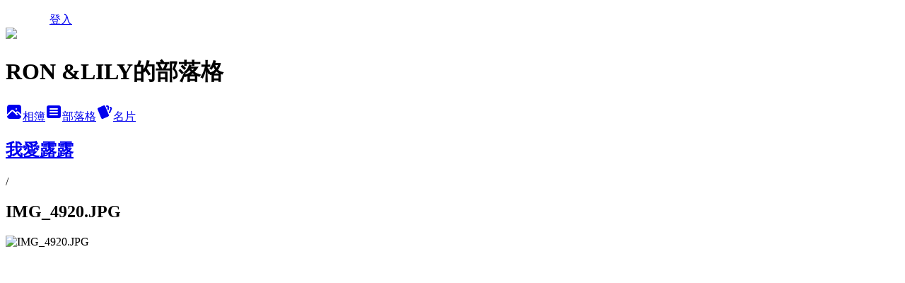

--- FILE ---
content_type: text/html; charset=utf-8
request_url: https://bluelily03070521.pixnet.net/albums/305416755/photos/3215689880
body_size: 11574
content:
<!DOCTYPE html><html lang="zh-TW"><head><meta charSet="utf-8"/><meta name="viewport" content="width=device-width, initial-scale=1"/><link rel="preload" href="/logo_pixnet_ch.svg" as="image"/><link rel="preload" as="image" href="https://picsum.photos/seed/bluelily03070521/1200/400"/><link rel="preload" href="https://pimg.1px.tw/bluelily03070521/1467174893-4209082416.jpg" as="image"/><link rel="stylesheet" href="/main.css" data-precedence="base"/><link rel="preload" as="script" fetchPriority="low" href="https://static.1px.tw/blog-next/_next/static/chunks/94688e2baa9fea03.js"/><script src="https://static.1px.tw/blog-next/_next/static/chunks/41eaa5427c45ebcc.js" async=""></script><script src="https://static.1px.tw/blog-next/_next/static/chunks/e2c6231760bc85bd.js" async=""></script><script src="https://static.1px.tw/blog-next/_next/static/chunks/94bde6376cf279be.js" async=""></script><script src="https://static.1px.tw/blog-next/_next/static/chunks/426b9d9d938a9eb4.js" async=""></script><script src="https://static.1px.tw/blog-next/_next/static/chunks/turbopack-5021d21b4b170dda.js" async=""></script><script src="https://static.1px.tw/blog-next/_next/static/chunks/ff1a16fafef87110.js" async=""></script><script src="https://static.1px.tw/blog-next/_next/static/chunks/e308b2b9ce476a3e.js" async=""></script><script src="https://static.1px.tw/blog-next/_next/static/chunks/2bf79572a40338b7.js" async=""></script><script src="https://static.1px.tw/blog-next/_next/static/chunks/d3c6eed28c1dd8e2.js" async=""></script><script src="https://static.1px.tw/blog-next/_next/static/chunks/d4d39cfc2a072218.js" async=""></script><script src="https://static.1px.tw/blog-next/_next/static/chunks/6a5d72c05b9cd4ba.js" async=""></script><script src="https://static.1px.tw/blog-next/_next/static/chunks/8af6103cf1375f47.js" async=""></script><script src="https://static.1px.tw/blog-next/_next/static/chunks/60d08651d643cedc.js" async=""></script><script src="https://static.1px.tw/blog-next/_next/static/chunks/0c9bfd0a9436c835.js" async=""></script><script src="https://static.1px.tw/blog-next/_next/static/chunks/ed01c75076819ebd.js" async=""></script><script src="https://static.1px.tw/blog-next/_next/static/chunks/a4df8fc19a9a82e6.js" async=""></script><title>IMG_4920.JPG - 痞客邦</title><meta name="description" content="IMG_4920.JPG"/><meta name="google-adsense-platform-account" content="pub-2647689032095179"/><meta name="fb:app_id" content="101730233200171"/><link rel="canonical" href="https://bluelily03070521.pixnet.net/blog/albums/305416755/photos/3215689880"/><meta property="og:title" content="IMG_4920.JPG - 痞客邦"/><meta property="og:description" content="IMG_4920.JPG"/><meta property="og:url" content="https://bluelily03070521.pixnet.net/blog/albums/305416755/photos/3215689880"/><meta property="og:image" content="https://pimg.1px.tw/bluelily03070521/1467174893-4209082416.jpg"/><meta property="og:image:width" content="1200"/><meta property="og:image:height" content="630"/><meta property="og:image:alt" content="IMG_4920.JPG"/><meta property="og:type" content="article"/><meta name="twitter:card" content="summary_large_image"/><meta name="twitter:title" content="IMG_4920.JPG - 痞客邦"/><meta name="twitter:description" content="IMG_4920.JPG"/><meta name="twitter:image" content="https://pimg.1px.tw/bluelily03070521/1467174893-4209082416.jpg"/><link rel="icon" href="/favicon.ico?favicon.a62c60e0.ico" sizes="32x32" type="image/x-icon"/><script src="https://static.1px.tw/blog-next/_next/static/chunks/a6dad97d9634a72d.js" noModule=""></script></head><body><!--$--><!--/$--><!--$?--><template id="B:0"></template><!--/$--><script>requestAnimationFrame(function(){$RT=performance.now()});</script><script src="https://static.1px.tw/blog-next/_next/static/chunks/94688e2baa9fea03.js" id="_R_" async=""></script><div hidden id="S:0"><script id="pixnet-vars">
          window.PIXNET = {
            post_id: 0,
            name: "bluelily03070521",
            user_id: 0,
            blog_id: "4204293",
            display_ads: true
          }; 
        </script><div class="relative min-h-screen"><nav class="fixed z-20 w-full bg-orange-500 text-white shadow-sm"><div id="pixnet-navbar-ad-blog_top"></div><div class="container mx-auto flex h-14 max-w-5xl items-center justify-between px-5"><a href="https://www.pixnet.net"><img src="/logo_pixnet_ch.svg" alt="PIXNET Logo"/></a><a href="/auth/authorize" class="!text-white">登入</a></div></nav><div class="container mx-auto max-w-5xl pt-[45px]"><div class="sm:px-4"><div class="bg-muted relative flex flex-col items-center justify-center gap-4 overflow-clip py-10 sm:mt-8 sm:rounded-sm"><img src="https://picsum.photos/seed/bluelily03070521/1200/400" class="absolute inset-0 h-full w-full object-cover"/><div class="absolute inset-0 bg-black/40 backdrop-blur-sm"></div><div class="relative z-10 flex flex-col items-center justify-center gap-4 px-4"><span data-slot="avatar" class="relative flex shrink-0 overflow-hidden rounded-full size-24 shadow"><span data-slot="avatar-fallback" class="bg-muted flex size-full items-center justify-center rounded-full"></span></span><div class="text-center"><h1 class="mb-1 text-2xl font-bold text-white text-shadow-2xs">RON &amp;LILY的部落格</h1></div><div class="flex items-center justify-center gap-3"><a href="/albums" data-slot="button" class="inline-flex items-center justify-center gap-2 whitespace-nowrap text-sm font-medium transition-all disabled:pointer-events-none disabled:opacity-50 [&amp;_svg]:pointer-events-none [&amp;_svg:not([class*=&#x27;size-&#x27;])]:size-4 shrink-0 [&amp;_svg]:shrink-0 outline-none focus-visible:border-ring focus-visible:ring-ring/50 focus-visible:ring-[3px] aria-invalid:ring-destructive/20 dark:aria-invalid:ring-destructive/40 aria-invalid:border-destructive bg-primary text-primary-foreground hover:bg-primary/90 h-9 px-4 py-2 has-[&gt;svg]:px-3 cursor-pointer rounded-full"><svg xmlns="http://www.w3.org/2000/svg" width="24" height="24" viewBox="0 0 24 24" fill="currentColor" stroke="none" class="tabler-icon tabler-icon-photo-filled "><path d="M8.813 11.612c.457 -.38 .918 -.38 1.386 .011l.108 .098l4.986 4.986l.094 .083a1 1 0 0 0 1.403 -1.403l-.083 -.094l-1.292 -1.293l.292 -.293l.106 -.095c.457 -.38 .918 -.38 1.386 .011l.108 .098l4.674 4.675a4 4 0 0 1 -3.775 3.599l-.206 .005h-12a4 4 0 0 1 -3.98 -3.603l6.687 -6.69l.106 -.095zm9.187 -9.612a4 4 0 0 1 3.995 3.8l.005 .2v9.585l-3.293 -3.292l-.15 -.137c-1.256 -1.095 -2.85 -1.097 -4.096 -.017l-.154 .14l-.307 .306l-2.293 -2.292l-.15 -.137c-1.256 -1.095 -2.85 -1.097 -4.096 -.017l-.154 .14l-5.307 5.306v-9.585a4 4 0 0 1 3.8 -3.995l.2 -.005h12zm-2.99 5l-.127 .007a1 1 0 0 0 0 1.986l.117 .007l.127 -.007a1 1 0 0 0 0 -1.986l-.117 -.007z"></path></svg>相簿</a><a href="/blog" data-slot="button" class="inline-flex items-center justify-center gap-2 whitespace-nowrap text-sm font-medium transition-all disabled:pointer-events-none disabled:opacity-50 [&amp;_svg]:pointer-events-none [&amp;_svg:not([class*=&#x27;size-&#x27;])]:size-4 shrink-0 [&amp;_svg]:shrink-0 outline-none focus-visible:border-ring focus-visible:ring-ring/50 focus-visible:ring-[3px] aria-invalid:ring-destructive/20 dark:aria-invalid:ring-destructive/40 aria-invalid:border-destructive border bg-background shadow-xs hover:bg-accent hover:text-accent-foreground dark:bg-input/30 dark:border-input dark:hover:bg-input/50 h-9 px-4 py-2 has-[&gt;svg]:px-3 cursor-pointer rounded-full"><svg xmlns="http://www.w3.org/2000/svg" width="24" height="24" viewBox="0 0 24 24" fill="currentColor" stroke="none" class="tabler-icon tabler-icon-article-filled "><path d="M19 3a3 3 0 0 1 2.995 2.824l.005 .176v12a3 3 0 0 1 -2.824 2.995l-.176 .005h-14a3 3 0 0 1 -2.995 -2.824l-.005 -.176v-12a3 3 0 0 1 2.824 -2.995l.176 -.005h14zm-2 12h-10l-.117 .007a1 1 0 0 0 0 1.986l.117 .007h10l.117 -.007a1 1 0 0 0 0 -1.986l-.117 -.007zm0 -4h-10l-.117 .007a1 1 0 0 0 0 1.986l.117 .007h10l.117 -.007a1 1 0 0 0 0 -1.986l-.117 -.007zm0 -4h-10l-.117 .007a1 1 0 0 0 0 1.986l.117 .007h10l.117 -.007a1 1 0 0 0 0 -1.986l-.117 -.007z"></path></svg>部落格</a><a href="https://www.pixnet.net/pcard/bluelily03070521" data-slot="button" class="inline-flex items-center justify-center gap-2 whitespace-nowrap text-sm font-medium transition-all disabled:pointer-events-none disabled:opacity-50 [&amp;_svg]:pointer-events-none [&amp;_svg:not([class*=&#x27;size-&#x27;])]:size-4 shrink-0 [&amp;_svg]:shrink-0 outline-none focus-visible:border-ring focus-visible:ring-ring/50 focus-visible:ring-[3px] aria-invalid:ring-destructive/20 dark:aria-invalid:ring-destructive/40 aria-invalid:border-destructive border bg-background shadow-xs hover:bg-accent hover:text-accent-foreground dark:bg-input/30 dark:border-input dark:hover:bg-input/50 h-9 px-4 py-2 has-[&gt;svg]:px-3 cursor-pointer rounded-full"><svg xmlns="http://www.w3.org/2000/svg" width="24" height="24" viewBox="0 0 24 24" fill="currentColor" stroke="none" class="tabler-icon tabler-icon-cards-filled "><path d="M10.348 3.169l-7.15 3.113a2 2 0 0 0 -1.03 2.608l4.92 11.895a1.96 1.96 0 0 0 2.59 1.063l7.142 -3.11a2.002 2.002 0 0 0 1.036 -2.611l-4.92 -11.894a1.96 1.96 0 0 0 -2.588 -1.064z"></path><path d="M16 3a2 2 0 0 1 1.995 1.85l.005 .15v3.5a1 1 0 0 1 -1.993 .117l-.007 -.117v-3.5h-1a1 1 0 0 1 -.117 -1.993l.117 -.007h1z"></path><path d="M19.08 5.61a1 1 0 0 1 1.31 -.53c.257 .108 .505 .21 .769 .314a2 2 0 0 1 1.114 2.479l-.056 .146l-2.298 5.374a1 1 0 0 1 -1.878 -.676l.04 -.11l2.296 -5.371l-.366 -.148l-.402 -.167a1 1 0 0 1 -.53 -1.312z"></path></svg>名片</a></div></div></div></div><div class="p-4"><div class="mb-4 flex items-center gap-2"><a href="/albums/305416755" class="text-gray-400 hover:text-gray-500"><h2 class="text-lg font-bold">我愛露露</h2></a><span>/</span><h2 class="text-lg font-bold text-gray-500">IMG_4920.JPG</h2></div><div class="overflow-clip rounded-lg border"><img src="https://pimg.1px.tw/bluelily03070521/1467174893-4209082416.jpg" alt="IMG_4920.JPG" class="h-auto w-full rounded-lg object-contain"/></div></div></div></div><section aria-label="Notifications alt+T" tabindex="-1" aria-live="polite" aria-relevant="additions text" aria-atomic="false"></section></div><script>$RB=[];$RV=function(a){$RT=performance.now();for(var b=0;b<a.length;b+=2){var c=a[b],e=a[b+1];null!==e.parentNode&&e.parentNode.removeChild(e);var f=c.parentNode;if(f){var g=c.previousSibling,h=0;do{if(c&&8===c.nodeType){var d=c.data;if("/$"===d||"/&"===d)if(0===h)break;else h--;else"$"!==d&&"$?"!==d&&"$~"!==d&&"$!"!==d&&"&"!==d||h++}d=c.nextSibling;f.removeChild(c);c=d}while(c);for(;e.firstChild;)f.insertBefore(e.firstChild,c);g.data="$";g._reactRetry&&requestAnimationFrame(g._reactRetry)}}a.length=0};
$RC=function(a,b){if(b=document.getElementById(b))(a=document.getElementById(a))?(a.previousSibling.data="$~",$RB.push(a,b),2===$RB.length&&("number"!==typeof $RT?requestAnimationFrame($RV.bind(null,$RB)):(a=performance.now(),setTimeout($RV.bind(null,$RB),2300>a&&2E3<a?2300-a:$RT+300-a)))):b.parentNode.removeChild(b)};$RC("B:0","S:0")</script><script>(self.__next_f=self.__next_f||[]).push([0])</script><script>self.__next_f.push([1,"1:\"$Sreact.fragment\"\n3:I[39756,[\"https://static.1px.tw/blog-next/_next/static/chunks/ff1a16fafef87110.js\",\"https://static.1px.tw/blog-next/_next/static/chunks/e308b2b9ce476a3e.js\"],\"default\"]\n4:I[53536,[\"https://static.1px.tw/blog-next/_next/static/chunks/ff1a16fafef87110.js\",\"https://static.1px.tw/blog-next/_next/static/chunks/e308b2b9ce476a3e.js\"],\"default\"]\n6:I[97367,[\"https://static.1px.tw/blog-next/_next/static/chunks/ff1a16fafef87110.js\",\"https://static.1px.tw/blog-next/_next/static/chunks/e308b2b9ce476a3e.js\"],\"OutletBoundary\"]\n8:I[97367,[\"https://static.1px.tw/blog-next/_next/static/chunks/ff1a16fafef87110.js\",\"https://static.1px.tw/blog-next/_next/static/chunks/e308b2b9ce476a3e.js\"],\"ViewportBoundary\"]\na:I[97367,[\"https://static.1px.tw/blog-next/_next/static/chunks/ff1a16fafef87110.js\",\"https://static.1px.tw/blog-next/_next/static/chunks/e308b2b9ce476a3e.js\"],\"MetadataBoundary\"]\nc:I[63491,[\"https://static.1px.tw/blog-next/_next/static/chunks/2bf79572a40338b7.js\",\"https://static.1px.tw/blog-next/_next/static/chunks/d3c6eed28c1dd8e2.js\"],\"default\"]\n"])</script><script>self.__next_f.push([1,"0:{\"P\":null,\"b\":\"jLMCWaFgMfR_swzrVDvgI\",\"c\":[\"\",\"albums\",\"305416755\",\"photos\",\"3215689880\"],\"q\":\"\",\"i\":false,\"f\":[[[\"\",{\"children\":[\"albums\",{\"children\":[[\"id\",\"305416755\",\"d\"],{\"children\":[\"photos\",{\"children\":[[\"photoId\",\"3215689880\",\"d\"],{\"children\":[\"__PAGE__\",{}]}]}]}]}]},\"$undefined\",\"$undefined\",true],[[\"$\",\"$1\",\"c\",{\"children\":[[[\"$\",\"script\",\"script-0\",{\"src\":\"https://static.1px.tw/blog-next/_next/static/chunks/d4d39cfc2a072218.js\",\"async\":true,\"nonce\":\"$undefined\"}],[\"$\",\"script\",\"script-1\",{\"src\":\"https://static.1px.tw/blog-next/_next/static/chunks/6a5d72c05b9cd4ba.js\",\"async\":true,\"nonce\":\"$undefined\"}],[\"$\",\"script\",\"script-2\",{\"src\":\"https://static.1px.tw/blog-next/_next/static/chunks/8af6103cf1375f47.js\",\"async\":true,\"nonce\":\"$undefined\"}]],\"$L2\"]}],{\"children\":[[\"$\",\"$1\",\"c\",{\"children\":[null,[\"$\",\"$L3\",null,{\"parallelRouterKey\":\"children\",\"error\":\"$undefined\",\"errorStyles\":\"$undefined\",\"errorScripts\":\"$undefined\",\"template\":[\"$\",\"$L4\",null,{}],\"templateStyles\":\"$undefined\",\"templateScripts\":\"$undefined\",\"notFound\":\"$undefined\",\"forbidden\":\"$undefined\",\"unauthorized\":\"$undefined\"}]]}],{\"children\":[[\"$\",\"$1\",\"c\",{\"children\":[null,[\"$\",\"$L3\",null,{\"parallelRouterKey\":\"children\",\"error\":\"$undefined\",\"errorStyles\":\"$undefined\",\"errorScripts\":\"$undefined\",\"template\":[\"$\",\"$L4\",null,{}],\"templateStyles\":\"$undefined\",\"templateScripts\":\"$undefined\",\"notFound\":\"$undefined\",\"forbidden\":\"$undefined\",\"unauthorized\":\"$undefined\"}]]}],{\"children\":[[\"$\",\"$1\",\"c\",{\"children\":[null,[\"$\",\"$L3\",null,{\"parallelRouterKey\":\"children\",\"error\":\"$undefined\",\"errorStyles\":\"$undefined\",\"errorScripts\":\"$undefined\",\"template\":[\"$\",\"$L4\",null,{}],\"templateStyles\":\"$undefined\",\"templateScripts\":\"$undefined\",\"notFound\":\"$undefined\",\"forbidden\":\"$undefined\",\"unauthorized\":\"$undefined\"}]]}],{\"children\":[[\"$\",\"$1\",\"c\",{\"children\":[null,[\"$\",\"$L3\",null,{\"parallelRouterKey\":\"children\",\"error\":\"$undefined\",\"errorStyles\":\"$undefined\",\"errorScripts\":\"$undefined\",\"template\":[\"$\",\"$L4\",null,{}],\"templateStyles\":\"$undefined\",\"templateScripts\":\"$undefined\",\"notFound\":\"$undefined\",\"forbidden\":\"$undefined\",\"unauthorized\":\"$undefined\"}]]}],{\"children\":[[\"$\",\"$1\",\"c\",{\"children\":[\"$L5\",[[\"$\",\"script\",\"script-0\",{\"src\":\"https://static.1px.tw/blog-next/_next/static/chunks/0c9bfd0a9436c835.js\",\"async\":true,\"nonce\":\"$undefined\"}],[\"$\",\"script\",\"script-1\",{\"src\":\"https://static.1px.tw/blog-next/_next/static/chunks/ed01c75076819ebd.js\",\"async\":true,\"nonce\":\"$undefined\"}],[\"$\",\"script\",\"script-2\",{\"src\":\"https://static.1px.tw/blog-next/_next/static/chunks/a4df8fc19a9a82e6.js\",\"async\":true,\"nonce\":\"$undefined\"}]],[\"$\",\"$L6\",null,{\"children\":\"$@7\"}]]}],{},null,false,false]},null,false,false]},null,false,false]},null,false,false]},null,false,false]},null,false,false],[\"$\",\"$1\",\"h\",{\"children\":[null,[\"$\",\"$L8\",null,{\"children\":\"$@9\"}],[\"$\",\"$La\",null,{\"children\":\"$@b\"}],null]}],false]],\"m\":\"$undefined\",\"G\":[\"$c\",[]],\"S\":false}\n"])</script><script>self.__next_f.push([1,"9:[[\"$\",\"meta\",\"0\",{\"charSet\":\"utf-8\"}],[\"$\",\"meta\",\"1\",{\"name\":\"viewport\",\"content\":\"width=device-width, initial-scale=1\"}]]\n"])</script><script>self.__next_f.push([1,"d:I[79520,[\"https://static.1px.tw/blog-next/_next/static/chunks/d4d39cfc2a072218.js\",\"https://static.1px.tw/blog-next/_next/static/chunks/6a5d72c05b9cd4ba.js\",\"https://static.1px.tw/blog-next/_next/static/chunks/8af6103cf1375f47.js\"],\"\"]\n10:I[2352,[\"https://static.1px.tw/blog-next/_next/static/chunks/d4d39cfc2a072218.js\",\"https://static.1px.tw/blog-next/_next/static/chunks/6a5d72c05b9cd4ba.js\",\"https://static.1px.tw/blog-next/_next/static/chunks/8af6103cf1375f47.js\"],\"AdultWarningModal\"]\n11:I[69182,[\"https://static.1px.tw/blog-next/_next/static/chunks/d4d39cfc2a072218.js\",\"https://static.1px.tw/blog-next/_next/static/chunks/6a5d72c05b9cd4ba.js\",\"https://static.1px.tw/blog-next/_next/static/chunks/8af6103cf1375f47.js\"],\"HydrationComplete\"]\n12:I[12985,[\"https://static.1px.tw/blog-next/_next/static/chunks/d4d39cfc2a072218.js\",\"https://static.1px.tw/blog-next/_next/static/chunks/6a5d72c05b9cd4ba.js\",\"https://static.1px.tw/blog-next/_next/static/chunks/8af6103cf1375f47.js\"],\"NuqsAdapter\"]\n13:I[82782,[\"https://static.1px.tw/blog-next/_next/static/chunks/d4d39cfc2a072218.js\",\"https://static.1px.tw/blog-next/_next/static/chunks/6a5d72c05b9cd4ba.js\",\"https://static.1px.tw/blog-next/_next/static/chunks/8af6103cf1375f47.js\"],\"RefineContext\"]\n14:I[29306,[\"https://static.1px.tw/blog-next/_next/static/chunks/d4d39cfc2a072218.js\",\"https://static.1px.tw/blog-next/_next/static/chunks/6a5d72c05b9cd4ba.js\",\"https://static.1px.tw/blog-next/_next/static/chunks/8af6103cf1375f47.js\",\"https://static.1px.tw/blog-next/_next/static/chunks/60d08651d643cedc.js\",\"https://static.1px.tw/blog-next/_next/static/chunks/d3c6eed28c1dd8e2.js\"],\"default\"]\n2:[\"$\",\"html\",null,{\"lang\":\"zh-TW\",\"children\":[[\"$\",\"$Ld\",null,{\"id\":\"google-tag-manager\",\"strategy\":\"afterInteractive\",\"children\":\"\\n(function(w,d,s,l,i){w[l]=w[l]||[];w[l].push({'gtm.start':\\nnew Date().getTime(),event:'gtm.js'});var f=d.getElementsByTagName(s)[0],\\nj=d.createElement(s),dl=l!='dataLayer'?'\u0026l='+l:'';j.async=true;j.src=\\n'https://www.googletagmanager.com/gtm.js?id='+i+dl;f.parentNode.insertBefore(j,f);\\n})(window,document,'script','dataLayer','GTM-TRLQMPKX');\\n  \"}],\"$Le\",\"$Lf\",[\"$\",\"body\",null,{\"children\":[[\"$\",\"$L10\",null,{\"display\":false}],[\"$\",\"$L11\",null,{}],[\"$\",\"$L12\",null,{\"children\":[\"$\",\"$L13\",null,{\"children\":[\"$\",\"$L3\",null,{\"parallelRouterKey\":\"children\",\"error\":\"$undefined\",\"errorStyles\":\"$undefined\",\"errorScripts\":\"$undefined\",\"template\":[\"$\",\"$L4\",null,{}],\"templateStyles\":\"$undefined\",\"templateScripts\":\"$undefined\",\"notFound\":[[\"$\",\"$L14\",null,{}],[]],\"forbidden\":\"$undefined\",\"unauthorized\":\"$undefined\"}]}]}]]}]]}]\n"])</script><script>self.__next_f.push([1,"e:null\nf:null\n"])</script><script>self.__next_f.push([1,"16:I[86294,[\"https://static.1px.tw/blog-next/_next/static/chunks/d4d39cfc2a072218.js\",\"https://static.1px.tw/blog-next/_next/static/chunks/6a5d72c05b9cd4ba.js\",\"https://static.1px.tw/blog-next/_next/static/chunks/8af6103cf1375f47.js\",\"https://static.1px.tw/blog-next/_next/static/chunks/0c9bfd0a9436c835.js\",\"https://static.1px.tw/blog-next/_next/static/chunks/ed01c75076819ebd.js\",\"https://static.1px.tw/blog-next/_next/static/chunks/a4df8fc19a9a82e6.js\"],\"HeaderSection\"]\n18:I[27201,[\"https://static.1px.tw/blog-next/_next/static/chunks/ff1a16fafef87110.js\",\"https://static.1px.tw/blog-next/_next/static/chunks/e308b2b9ce476a3e.js\"],\"IconMark\"]\n:HL[\"/main.css\",\"style\"]\n"])</script><script>self.__next_f.push([1,"5:[[\"$\",\"script\",null,{\"id\":\"pixnet-vars\",\"children\":\"\\n          window.PIXNET = {\\n            post_id: 0,\\n            name: \\\"bluelily03070521\\\",\\n            user_id: 0,\\n            blog_id: \\\"4204293\\\",\\n            display_ads: true\\n          }; \\n        \"}],[\"$\",\"link\",null,{\"rel\":\"stylesheet\",\"href\":\"/main.css\",\"precedence\":\"base\"}],[\"$\",\"div\",null,{\"className\":\"relative min-h-screen\",\"children\":[\"$L15\",[\"$\",\"div\",null,{\"className\":\"container mx-auto max-w-5xl pt-[45px]\",\"children\":[[\"$\",\"$L16\",null,{\"blog\":{\"blog_id\":\"4204293\",\"urls\":{\"blog_url\":\"https://bluelily03070521.pixnet.net/blog\",\"album_url\":\"https://bluelily03070521.pixnet.net/albums\",\"card_url\":\"https://www.pixnet.net/pcard/bluelily03070521\",\"sitemap_url\":\"https://bluelily03070521.pixnet.net/sitemap.xml\"},\"name\":\"bluelily03070521\",\"display_name\":\"RON \u0026LILY的部落格\",\"description\":\"歡迎來到,初老症夫妻的生活記錄,寫blog,是因為記憶力越來越不好.有時候想方想給朋友吃看看~又想不起來,乾脆來弄個blog分享算了 ~\\n如果有好吃的,好玩的,麻煩也好康報一下!!\",\"visibility\":\"public\",\"freeze\":\"active\",\"default_comment_permission\":\"deny\",\"service_album\":\"enable\",\"rss_mode\":\"auto\",\"taxonomy\":{\"id\":14,\"name\":\"美食情報\"},\"logo\":{\"id\":null,\"url\":\"https://s3.1px.tw/blog/common/avatar/blog_cover_dark.jpg\"},\"logo_url\":\"https://s3.1px.tw/blog/common/avatar/blog_cover_dark.jpg\",\"owner\":{\"sub\":\"838256492208620162\",\"display_name\":\"bluelily03070521\",\"avatar\":\"https://pimg.1px.tw/bluelily03070521/logo/bluelily03070521.png\",\"login_country\":null,\"login_city\":null,\"login_at\":0,\"created_at\":1372765266,\"updated_at\":1765078809},\"socials\":{\"social_email\":null,\"social_line\":null,\"social_facebook\":null,\"social_instagram\":null,\"social_youtube\":null,\"created_at\":null,\"updated_at\":null},\"stats\":{\"views_initialized\":7299122,\"views_total\":7305326,\"views_today\":144,\"post_count\":0,\"updated_at\":1768740615},\"marketing\":{\"keywords\":null,\"gsc_site_verification\":null,\"sitemap_verified_at\":1768096025,\"ga_account\":null,\"created_at\":1765932773,\"updated_at\":1768096025},\"watermark\":null,\"custom_domain\":null,\"hero_image\":{\"id\":1768740741,\"url\":\"https://picsum.photos/seed/bluelily03070521/1200/400\"},\"widgets\":{\"sidebar1\":[{\"id\":35800249,\"identifier\":\"pixHotArticle\",\"title\":\"熱門文章\",\"sort\":3,\"data\":[{\"id\":\"9436671646\",\"title\":\"RON\u0026LILY 屏東萬丹社皮 鹹湯圓老麵店/單純的老味道\",\"featured\":{\"id\":null,\"url\":\"https://pimg.1px.tw/bluelily03070521/1442587485-1525385997.jpg\"},\"tags\":[],\"published_at\":1442590637,\"post_url\":\"https://bluelily03070521.pixnet.net/blog/posts/9436671646\",\"stats\":{\"post_id\":\"9436671646\",\"views\":7005,\"views_today\":2,\"likes\":1034,\"link_clicks\":0,\"comments\":0,\"replies\":0,\"created_at\":0,\"updated_at\":1768740693}},{\"id\":\"9437845039\",\"title\":\"RON\u0026LILY 桃園大本營 現流海鮮宵夜\",\"featured\":{\"id\":null,\"url\":\"https://pimg.1px.tw/bluelily03070521/1444667578-2443653660.jpg\"},\"tags\":[],\"published_at\":1444710057,\"post_url\":\"https://bluelily03070521.pixnet.net/blog/posts/9437845039\",\"stats\":{\"post_id\":\"9437845039\",\"views\":10395,\"views_today\":1,\"likes\":16,\"link_clicks\":0,\"comments\":0,\"replies\":0,\"created_at\":0,\"updated_at\":1768740607}},{\"id\":\"9455210081\",\"title\":\"台北 石牌益全小吃店 好吃的便當~  從小吃到大的好滋味RON\u0026LILY\",\"featured\":{\"id\":null,\"url\":\"https://pimg.1px.tw/bluelily03070521/1480059786-1866138495.jpg\"},\"tags\":[],\"published_at\":1480059809,\"post_url\":\"https://bluelily03070521.pixnet.net/blog/posts/9455210081\",\"stats\":{\"post_id\":\"9455210081\",\"views\":15180,\"views_today\":3,\"likes\":2,\"link_clicks\":0,\"comments\":0,\"replies\":0,\"created_at\":0,\"updated_at\":1768608037}},{\"id\":\"9456422618\",\"title\":\"新竹北區南寮 無名陽春麵VS楊家陽春麵 超人氣和50年老店RON\u0026LILY\",\"featured\":{\"id\":null,\"url\":\"https://pimg.1px.tw/bluelily03070521/1483353573-137308176.jpg\"},\"tags\":[],\"published_at\":1483359376,\"post_url\":\"https://bluelily03070521.pixnet.net/blog/posts/9456422618\",\"stats\":{\"post_id\":\"9456422618\",\"views\":21682,\"views_today\":1,\"likes\":23,\"link_clicks\":0,\"comments\":0,\"replies\":0,\"created_at\":0,\"updated_at\":1768740640}},{\"id\":\"9457069478\",\"title\":\"宜蘭市 新名路無名炒麵豬腳湯四神湯~超級美味的四神湯RON\u0026LILY\",\"featured\":{\"id\":null,\"url\":\"https://pimg.1px.tw/bluelily03070521/1485698447-2639446665.jpg\"},\"tags\":[],\"published_at\":1485698619,\"post_url\":\"https://bluelily03070521.pixnet.net/blog/posts/9457069478\",\"stats\":{\"post_id\":\"9457069478\",\"views\":7932,\"views_today\":1,\"likes\":14,\"link_clicks\":0,\"comments\":0,\"replies\":0,\"created_at\":0,\"updated_at\":1768608059}},{\"id\":\"9459946984\",\"title\":\"彰化溪湖鎮/包子世家/記憶中的肉包店!RON\u0026LILY\",\"featured\":{\"id\":null,\"url\":\"https://pimg.1px.tw/bluelily03070521/1495472546-3971283390.jpg\"},\"tags\":[],\"published_at\":1501743219,\"post_url\":\"https://bluelily03070521.pixnet.net/blog/posts/9459946984\",\"stats\":{\"post_id\":\"9459946984\",\"views\":22223,\"views_today\":3,\"likes\":6,\"link_clicks\":0,\"comments\":0,\"replies\":0,\"created_at\":0,\"updated_at\":1768740701}},{\"id\":\"9463888382\",\"title\":\"宜蘭蘇澳鎮/南澳鄉/有間咖啡/A HOUSE/在地有機米/RON\u0026LILY\",\"featured\":{\"id\":null,\"url\":\"https://pimg.1px.tw/bluelily03070521/1535093755-3392224012.jpg\"},\"tags\":[],\"published_at\":1535096180,\"post_url\":\"https://bluelily03070521.pixnet.net/blog/posts/9463888382\",\"stats\":{\"post_id\":\"9463888382\",\"views\":8047,\"views_today\":1,\"likes\":26,\"link_clicks\":0,\"comments\":0,\"replies\":0,\"created_at\":0,\"updated_at\":1768665390}},{\"id\":\"9466529465\",\"title\":\"桃園楊梅區/埔心火車站/傳統老麵/古早味,生意超好~RON\u0026LILY\",\"featured\":{\"id\":null,\"url\":\"https://pimg.1px.tw/bluelily03070521/1543997152-3137925656.jpg\"},\"tags\":[],\"published_at\":1543998478,\"post_url\":\"https://bluelily03070521.pixnet.net/blog/posts/9466529465\",\"stats\":{\"post_id\":\"9466529465\",\"views\":21327,\"views_today\":2,\"likes\":11,\"link_clicks\":0,\"comments\":5,\"replies\":0,\"created_at\":0,\"updated_at\":1768740717}},{\"id\":\"9466933757\",\"title\":\"高雄左營區/阿亮飯糰/包鹹蛋的飯糰排隊名店RON\u0026LILY\",\"featured\":{\"id\":null,\"url\":\"https://pimg.1px.tw/bluelily03070521/1548861150-3544419932.jpg\"},\"tags\":[],\"published_at\":1549444898,\"post_url\":\"https://bluelily03070521.pixnet.net/blog/posts/9466933757\",\"stats\":{\"post_id\":\"9466933757\",\"views\":5251,\"views_today\":1,\"likes\":0,\"link_clicks\":0,\"comments\":0,\"replies\":0,\"created_at\":0,\"updated_at\":1768740611}},{\"id\":\"9467397242\",\"title\":\"桃園新屋區/永安漁港旁無名烤香腸/永安漁港最好吃的香腸攤!/假日平日擺攤地點不同/RON\u0026LILY\",\"featured\":{\"id\":null,\"url\":\"https://pimg.1px.tw/bluelily03070521/1555151404-269206825.jpg\"},\"tags\":[],\"published_at\":1555155698,\"post_url\":\"https://bluelily03070521.pixnet.net/blog/posts/9467397242\",\"stats\":{\"post_id\":\"9467397242\",\"views\":21074,\"views_today\":1,\"likes\":334,\"link_clicks\":0,\"comments\":3,\"replies\":0,\"created_at\":0,\"updated_at\":1768740609}}]},{\"id\":35800251,\"identifier\":\"pixCategory\",\"title\":\"文章分類\",\"sort\":5,\"data\":[{\"type\":\"category\",\"id\":\"9006967714\",\"name\":\"遇見藝術\",\"post_count\":1,\"url\":\"https://abc.com\",\"sort\":0},{\"type\":\"category\",\"id\":\"9006949948\",\"name\":\"健行筆記\",\"post_count\":3,\"url\":\"https://abc.com\",\"sort\":1},{\"type\":\"category\",\"id\":\"9006920567\",\"name\":\"2019香港\",\"post_count\":6,\"url\":\"https://abc.com\",\"sort\":2},{\"type\":\"category\",\"id\":\"9006913379\",\"name\":\"2019葡萄牙\",\"post_count\":9,\"url\":\"https://abc.com\",\"sort\":3},{\"type\":\"category\",\"id\":\"9006910196\",\"name\":\"2019德國\",\"post_count\":1,\"url\":\"https://abc.com\",\"sort\":4},{\"type\":\"category\",\"id\":\"9005536640\",\"name\":\"我愛拉麵\",\"post_count\":19,\"url\":\"https://abc.com\",\"sort\":5},{\"type\":\"category\",\"id\":\"9005331580\",\"name\":\"台東玩樂\",\"post_count\":34,\"url\":\"https://abc.com\",\"sort\":6},{\"type\":\"category\",\"id\":\"9005344222\",\"name\":\"花蓮玩樂\",\"post_count\":168,\"url\":\"https://abc.com\",\"sort\":7},{\"type\":\"category\",\"id\":\"9005316568\",\"name\":\"宜蘭玩樂\",\"post_count\":133,\"url\":\"https://abc.com\",\"sort\":8},{\"type\":\"category\",\"id\":\"9005564987\",\"name\":\"基隆玩樂\",\"post_count\":52,\"url\":\"https://abc.com\",\"sort\":9},{\"type\":\"category\",\"id\":\"9005140421\",\"name\":\"台北玩樂\",\"post_count\":215,\"url\":\"https://abc.com\",\"sort\":10},{\"type\":\"category\",\"id\":\"9005302145\",\"name\":\"新北市樂\",\"post_count\":110,\"url\":\"https://abc.com\",\"sort\":11},{\"type\":\"category\",\"id\":\"9005139841\",\"name\":\"桃園玩樂\",\"post_count\":365,\"url\":\"https://abc.com\",\"sort\":12},{\"type\":\"category\",\"id\":\"9005312446\",\"name\":\"新竹玩樂\",\"post_count\":131,\"url\":\"https://abc.com\",\"sort\":13},{\"type\":\"category\",\"id\":\"9005302316\",\"name\":\"苗栗玩樂\",\"post_count\":61,\"url\":\"https://abc.com\",\"sort\":14},{\"type\":\"category\",\"id\":\"9005295650\",\"name\":\"台中玩樂\",\"post_count\":54,\"url\":\"https://abc.com\",\"sort\":15},{\"type\":\"category\",\"id\":\"9005224568\",\"name\":\"南投玩樂\\n\",\"post_count\":35,\"url\":\"https://abc.com\",\"sort\":16},{\"type\":\"category\",\"id\":\"9005295551\",\"name\":\"彰化玩樂\",\"post_count\":54,\"url\":\"https://abc.com\",\"sort\":17},{\"type\":\"category\",\"id\":\"9005333722\",\"name\":\"雲林玩樂\",\"post_count\":16,\"url\":\"https://abc.com\",\"sort\":18},{\"type\":\"category\",\"id\":\"9005322682\",\"name\":\"嘉義玩樂\",\"post_count\":49,\"url\":\"https://abc.com\",\"sort\":19},{\"type\":\"category\",\"id\":\"9005295908\",\"name\":\"台南玩樂\",\"post_count\":81,\"url\":\"https://abc.com\",\"sort\":20},{\"type\":\"category\",\"id\":\"9005295521\",\"name\":\"高雄玩樂\",\"post_count\":73,\"url\":\"https://abc.com\",\"sort\":21},{\"type\":\"category\",\"id\":\"9005319166\",\"name\":\"屏東玩樂\",\"post_count\":37,\"url\":\"https://abc.com\",\"sort\":22},{\"type\":\"category\",\"id\":\"9005559296\",\"name\":\"2018九州\",\"post_count\":16,\"url\":\"https://abc.com\",\"sort\":23},{\"type\":\"category\",\"id\":\"9005556434\",\"name\":\"2018越南\",\"post_count\":1,\"url\":\"https://abc.com\",\"sort\":24},{\"type\":\"category\",\"id\":\"9005508389\",\"name\":\"2017新加坡\",\"post_count\":2,\"url\":\"https://abc.com\",\"sort\":25},{\"type\":\"category\",\"id\":\"9005508578\",\"name\":\"2017馬來西亞\",\"post_count\":4,\"url\":\"https://abc.com\",\"sort\":26},{\"type\":\"category\",\"id\":\"9005473187\",\"name\":\"2016印尼\",\"post_count\":4,\"url\":\"https://abc.com\",\"sort\":27},{\"type\":\"category\",\"id\":\"9005446973\",\"name\":\"2016土耳其樂\",\"post_count\":8,\"url\":\"https://abc.com\",\"sort\":28},{\"type\":\"category\",\"id\":\"9005342461\",\"name\":\"2015日本\",\"post_count\":4,\"url\":\"https://abc.com\",\"sort\":29},{\"type\":\"category\",\"id\":\"9005376344\",\"name\":\"2015泰國玩樂\",\"post_count\":7,\"url\":\"https://abc.com\",\"sort\":30},{\"type\":\"category\",\"id\":\"9005372093\",\"name\":\"歇業休息\",\"post_count\":61,\"url\":\"https://abc.com\",\"sort\":31},{\"type\":\"category\",\"id\":\"9005369648\",\"name\":\"江夏茶堂\",\"post_count\":1,\"url\":\"https://abc.com\",\"sort\":32},{\"type\":\"category\",\"id\":\"9005333209\",\"name\":\"購買物樂\",\"post_count\":2,\"url\":\"https://abc.com\",\"sort\":33},{\"type\":\"category\",\"id\":\"9005331808\",\"name\":\"許願名單\",\"post_count\":16,\"url\":\"https://abc.com\",\"sort\":34},{\"type\":\"category\",\"id\":\"9005348650\",\"name\":\"把愛找回來\",\"post_count\":5,\"url\":\"https://abc.com\",\"sort\":35},{\"type\":\"category\",\"id\":\"9005329042\",\"name\":\"婚禮祝福\",\"post_count\":1,\"url\":\"https://abc.com\",\"sort\":36},{\"type\":\"category\",\"id\":\"9005328709\",\"name\":\"露野情趣\",\"post_count\":7,\"url\":\"https://abc.com\",\"sort\":37},{\"type\":\"category\",\"id\":\"9005139061\",\"name\":\"日本料理\",\"post_count\":68,\"url\":\"https://abc.com\",\"sort\":38},{\"type\":\"category\",\"id\":\"9005297546\",\"name\":\"私房的菜\",\"post_count\":2,\"url\":\"https://abc.com\",\"sort\":39},{\"type\":\"category\",\"id\":\"9005139118\",\"name\":\"我家食譜\",\"post_count\":5,\"url\":\"https://abc.com\",\"sort\":40},{\"type\":\"category\",\"id\":\"9005314339\",\"name\":\"食在經典\",\"post_count\":4,\"url\":\"https://abc.com\",\"sort\":41},{\"type\":\"category\",\"id\":\"9005140712\",\"name\":\"天神禮物\",\"post_count\":4,\"url\":\"https://abc.com\",\"sort\":42},{\"type\":\"category\",\"id\":\"9005321431\",\"name\":\"客家記憶\",\"post_count\":1,\"url\":\"https://abc.com\",\"sort\":43},{\"type\":\"category\",\"id\":\"9005311777\",\"name\":\"咖啡地圖\",\"post_count\":2,\"url\":\"https://abc.com\",\"sort\":44},{\"type\":\"category\",\"id\":\"9005302319\",\"name\":\"心情日記\",\"post_count\":5,\"url\":\"https://abc.com\",\"sort\":45},{\"type\":\"category\",\"id\":\"9005295905\",\"name\":\"出門玩樂\",\"post_count\":3,\"url\":\"https://abc.com\",\"sort\":46},{\"type\":\"category\",\"id\":\"9005312782\",\"name\":\"素食天地\",\"post_count\":19,\"url\":\"https://abc.com\",\"sort\":47}]},{\"id\":35800252,\"identifier\":\"pixLatestArticle\",\"title\":\"最新文章\",\"sort\":6,\"data\":[{\"id\":\"9573055496\",\"title\":\"新北市淡水區/漁寮食堂/在地人才知道秘境食堂RON\u0026LILY\",\"featured\":{\"id\":null,\"url\":\"https://pimg.1px.tw/bluelily03070521/1690094548-2222310218-g.jpg\"},\"tags\":[],\"published_at\":1690098490,\"post_url\":\"https://bluelily03070521.pixnet.net/blog/posts/9573055496\",\"stats\":{\"post_id\":\"9573055496\",\"views\":1628,\"views_today\":4,\"likes\":25,\"link_clicks\":0,\"comments\":5,\"replies\":0,\"created_at\":0,\"updated_at\":1768740705}},{\"id\":\"9572514956\",\"title\":\"台中西屯區/黑肉麵~RON\u0026LILY\",\"featured\":{\"id\":null,\"url\":\"https://pimg.1px.tw/bluelily03070521/1687848716-117424277-g.jpg\"},\"tags\":[],\"published_at\":1690094319,\"post_url\":\"https://bluelily03070521.pixnet.net/blog/posts/9572514956\",\"stats\":{\"post_id\":\"9572514956\",\"views\":61,\"views_today\":1,\"likes\":0,\"link_clicks\":0,\"comments\":0,\"replies\":0,\"created_at\":0,\"updated_at\":1768608704}},{\"id\":\"9572661660\",\"title\":\"台中豐原區/廟東菱角酥（無分店）/生意超好!排隊名店~RON\u0026LILY\",\"featured\":{\"id\":null,\"url\":\"https://pimg.1px.tw/bluelily03070521/1688434972-3605300021-g.jpg\"},\"tags\":[],\"published_at\":1689556064,\"post_url\":\"https://bluelily03070521.pixnet.net/blog/posts/9572661660\",\"stats\":{\"post_id\":\"9572661660\",\"views\":22,\"views_today\":0,\"likes\":0,\"link_clicks\":0,\"comments\":0,\"replies\":0,\"created_at\":0,\"updated_at\":0}},{\"id\":\"9572662192\",\"title\":\"台中豐原/豐原正老牌肉圓/生意超好~RON\u0026LILY\",\"featured\":{\"id\":null,\"url\":\"https://pimg.1px.tw/bluelily03070521/1688434888-2986516691-g.jpg\"},\"tags\":[],\"published_at\":1689412789,\"post_url\":\"https://bluelily03070521.pixnet.net/blog/posts/9572662192\",\"stats\":{\"post_id\":\"9572662192\",\"views\":19,\"views_today\":0,\"likes\":0,\"link_clicks\":0,\"comments\":1,\"replies\":0,\"created_at\":0,\"updated_at\":0}},{\"id\":\"9572828588\",\"title\":\"台中西屯區/早安有喜－逢甲店/逢甲商圈/RON\u0026LILY\",\"featured\":{\"id\":null,\"url\":\"https://pimg.1px.tw/bluelily03070521/1689141663-3360227714-g.jpg\"},\"tags\":[],\"published_at\":1689141779,\"post_url\":\"https://bluelily03070521.pixnet.net/blog/posts/9572828588\",\"stats\":{\"post_id\":\"9572828588\",\"views\":98,\"views_today\":0,\"likes\":0,\"link_clicks\":0,\"comments\":0,\"replies\":0,\"created_at\":0,\"updated_at\":1768608707}},{\"id\":\"9572662224\",\"title\":\"台中西屯區/東萫來泰緬雲南料理/逢甲商圈/RON\u0026LILY\",\"featured\":{\"id\":null,\"url\":\"https://pimg.1px.tw/bluelily03070521/1688432376-1651252253-g.jpg\"},\"tags\":[],\"published_at\":1689125662,\"post_url\":\"https://bluelily03070521.pixnet.net/blog/posts/9572662224\",\"stats\":{\"post_id\":\"9572662224\",\"views\":105,\"views_today\":1,\"likes\":0,\"link_clicks\":0,\"comments\":0,\"replies\":0,\"created_at\":0,\"updated_at\":1768608706}},{\"id\":\"9572514128\",\"title\":\"宜蘭市/長房老元香~RON\u0026LILY\",\"featured\":{\"id\":null,\"url\":\"https://pimg.1px.tw/bluelily03070521/1687836784-1474584497-g.jpg\"},\"tags\":[],\"published_at\":1688818006,\"post_url\":\"https://bluelily03070521.pixnet.net/blog/posts/9572514128\",\"stats\":{\"post_id\":\"9572514128\",\"views\":123,\"views_today\":1,\"likes\":4,\"link_clicks\":0,\"comments\":0,\"replies\":0,\"created_at\":0,\"updated_at\":1768740649}},{\"id\":\"9572458140\",\"title\":\"新竹北埔/香姊麵食館/百年老店客家菜RON\u0026LILY\",\"featured\":{\"id\":null,\"url\":\"https://pimg.1px.tw/bluelily03070521/1687613783-3918459523-g.jpg\"},\"tags\":[],\"published_at\":1688437168,\"post_url\":\"https://bluelily03070521.pixnet.net/blog/posts/9572458140\",\"stats\":{\"post_id\":\"9572458140\",\"views\":282,\"views_today\":1,\"likes\":15,\"link_clicks\":0,\"comments\":0,\"replies\":0,\"created_at\":0,\"updated_at\":1768740689}},{\"id\":\"9572489536\",\"title\":\"花蓮吉安鄉/吉安鄉農會冰品農特產品展售中心~RON\u0026LILY\",\"featured\":{\"id\":null,\"url\":\"https://pimg.1px.tw/bluelily03070521/1687744057-1404148411-g.jpg\"},\"tags\":[],\"published_at\":1688130030,\"post_url\":\"https://bluelily03070521.pixnet.net/blog/posts/9572489536\",\"stats\":{\"post_id\":\"9572489536\",\"views\":39,\"views_today\":0,\"likes\":62,\"link_clicks\":0,\"comments\":0,\"replies\":0,\"created_at\":0,\"updated_at\":0}},{\"id\":\"9572489164\",\"title\":\"花蓮光復／仁壽宮～蛇廟神的使者ＲＯＮ＆ＬＩＬＹ\",\"featured\":{\"id\":null,\"url\":\"https://pimg.1px.tw/bluelily03070521/1687744178-3463966077-g.jpg\"},\"tags\":[],\"published_at\":1687746705,\"post_url\":\"https://bluelily03070521.pixnet.net/blog/posts/9572489164\",\"stats\":{\"post_id\":\"9572489164\",\"views\":364,\"views_today\":1,\"likes\":2,\"link_clicks\":0,\"comments\":0,\"replies\":0,\"created_at\":0,\"updated_at\":1768665335}}]},{\"id\":35800253,\"identifier\":\"pixSubs\",\"title\":\"動態訂閱\",\"sort\":7,\"data\":null},{\"id\":35800254,\"identifier\":\"pixArchive\",\"title\":\"文章精選\",\"sort\":8,\"data\":null}],\"sidebar2\":[{\"id\":35800258,\"identifier\":\"pixGuestbook\",\"title\":\"留言板\",\"sort\":12,\"data\":null},{\"id\":35800259,\"identifier\":\"pixHits\",\"title\":\"參觀人氣\",\"sort\":13,\"data\":null},{\"id\":35800260,\"identifier\":\"pixSearch\",\"title\":\"文章搜尋\",\"sort\":14,\"data\":null},{\"id\":35800261,\"identifier\":\"pixVisitor\",\"title\":\"誰來我家\",\"sort\":15,\"data\":null},{\"id\":35800262,\"identifier\":\"pixLatestComment\",\"title\":\"最新留言\",\"sort\":16,\"data\":null}]},\"display_ads\":true,\"display_adult_warning\":false,\"ad_options\":[],\"adsense\":null,\"css_version\":\"202601182052\",\"created_at\":1372765266,\"updated_at\":1372765266}}],\"$L17\"]}]]}]]\n"])</script><script>self.__next_f.push([1,"b:[[\"$\",\"title\",\"0\",{\"children\":\"IMG_4920.JPG - 痞客邦\"}],[\"$\",\"meta\",\"1\",{\"name\":\"description\",\"content\":\"IMG_4920.JPG\"}],[\"$\",\"meta\",\"2\",{\"name\":\"google-adsense-platform-account\",\"content\":\"pub-2647689032095179\"}],[\"$\",\"meta\",\"3\",{\"name\":\"fb:app_id\",\"content\":\"101730233200171\"}],[\"$\",\"link\",\"4\",{\"rel\":\"canonical\",\"href\":\"https://bluelily03070521.pixnet.net/blog/albums/305416755/photos/3215689880\"}],[\"$\",\"meta\",\"5\",{\"property\":\"og:title\",\"content\":\"IMG_4920.JPG - 痞客邦\"}],[\"$\",\"meta\",\"6\",{\"property\":\"og:description\",\"content\":\"IMG_4920.JPG\"}],[\"$\",\"meta\",\"7\",{\"property\":\"og:url\",\"content\":\"https://bluelily03070521.pixnet.net/blog/albums/305416755/photos/3215689880\"}],[\"$\",\"meta\",\"8\",{\"property\":\"og:image\",\"content\":\"https://pimg.1px.tw/bluelily03070521/1467174893-4209082416.jpg\"}],[\"$\",\"meta\",\"9\",{\"property\":\"og:image:width\",\"content\":\"1200\"}],[\"$\",\"meta\",\"10\",{\"property\":\"og:image:height\",\"content\":\"630\"}],[\"$\",\"meta\",\"11\",{\"property\":\"og:image:alt\",\"content\":\"IMG_4920.JPG\"}],[\"$\",\"meta\",\"12\",{\"property\":\"og:type\",\"content\":\"article\"}],[\"$\",\"meta\",\"13\",{\"name\":\"twitter:card\",\"content\":\"summary_large_image\"}],[\"$\",\"meta\",\"14\",{\"name\":\"twitter:title\",\"content\":\"IMG_4920.JPG - 痞客邦\"}],[\"$\",\"meta\",\"15\",{\"name\":\"twitter:description\",\"content\":\"IMG_4920.JPG\"}],[\"$\",\"meta\",\"16\",{\"name\":\"twitter:image\",\"content\":\"https://pimg.1px.tw/bluelily03070521/1467174893-4209082416.jpg\"}],[\"$\",\"link\",\"17\",{\"rel\":\"icon\",\"href\":\"/favicon.ico?favicon.a62c60e0.ico\",\"sizes\":\"32x32\",\"type\":\"image/x-icon\"}],[\"$\",\"$L18\",\"18\",{}]]\n"])</script><script>self.__next_f.push([1,"7:null\n"])</script><script>self.__next_f.push([1,":HL[\"https://pimg.1px.tw/bluelily03070521/1467174893-4209082416.jpg\",\"image\"]\n:HL[\"/logo_pixnet_ch.svg\",\"image\"]\n17:[\"$\",\"div\",null,{\"className\":\"p-4\",\"children\":[[\"$\",\"div\",null,{\"className\":\"mb-4 flex items-center gap-2\",\"children\":[[\"$\",\"a\",null,{\"href\":\"/albums/305416755\",\"className\":\"text-gray-400 hover:text-gray-500\",\"children\":[\"$\",\"h2\",null,{\"className\":\"text-lg font-bold\",\"children\":\"我愛露露\"}]}],[\"$\",\"span\",null,{\"children\":\"/\"}],[\"$\",\"h2\",null,{\"className\":\"text-lg font-bold text-gray-500\",\"children\":\"IMG_4920.JPG\"}]]}],[\"$\",\"div\",null,{\"className\":\"overflow-clip rounded-lg border\",\"children\":[\"$\",\"img\",null,{\"src\":\"https://pimg.1px.tw/bluelily03070521/1467174893-4209082416.jpg\",\"alt\":\"IMG_4920.JPG\",\"className\":\"h-auto w-full rounded-lg object-contain\"}]}]]}]\n15:[\"$\",\"nav\",null,{\"className\":\"fixed z-20 w-full bg-orange-500 text-white shadow-sm\",\"children\":[[\"$\",\"div\",null,{\"id\":\"pixnet-navbar-ad-blog_top\"}],[\"$\",\"div\",null,{\"className\":\"container mx-auto flex h-14 max-w-5xl items-center justify-between px-5\",\"children\":[[\"$\",\"a\",null,{\"href\":\"https://www.pixnet.net\",\"children\":[\"$\",\"img\",null,{\"src\":\"/logo_pixnet_ch.svg\",\"alt\":\"PIXNET Logo\"}]}],[\"$\",\"a\",null,{\"href\":\"/auth/authorize\",\"className\":\"!text-white\",\"children\":\"登入\"}]]}]]}]\n"])</script></body></html>